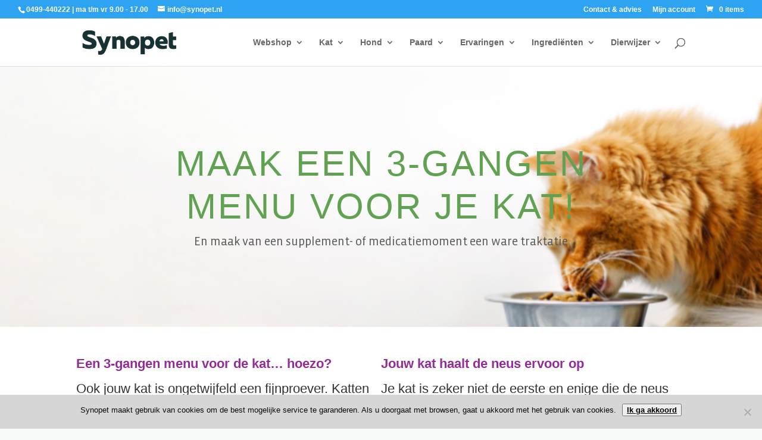

--- FILE ---
content_type: text/css
request_url: https://www.synopet.nl/wp-content/uploads/useanyfont/uaf.css?ver=1752143968
body_size: 69
content:
				@font-face {
					font-family: 'vistasansbook';
					src: url('/wp-content/uploads/useanyfont/200525124244vistasansbook.woff2') format('woff2'),
						url('/wp-content/uploads/useanyfont/200525124244vistasansbook.woff') format('woff');
					  font-display: auto;
				}

				.vistasansbook{font-family: 'vistasansbook' !important;}

		

--- FILE ---
content_type: text/css
request_url: https://www.synopet.nl/wp-content/themes/synopet/style.css?ver=4.27.4
body_size: 687
content:
Theme Name: Synopet Child Theme
Theme URI: https://divicake.com/
Description: A child theme template for Divi
Author: Divi Cake
Author URI: https://divicake.com/
Template: Divi
Version: 1.0.0

/* Synopet */
h2{
	margin-top:10px;
	margin-bottom:10px;
}

.kader1{
	width: 100%;
	padding: 30px;
	border: 1px solid #e5e5e5;
    margin-bottom: 15px;
    margin-top: 15px;
}

.error, input.error, select.error{ 
	background-color:#FFD9D9;
}

.et_pb_post_title_0 .et_pb_title_container {
padding: 1.3em 1.5em 1em 1.5em !important;
}

.footer-widget h4 {
	color:#9fc7aa;
}

#footer-widgets .footer-widget li a {
	color:#9fc7aa;
}

.footer-widget li:before {
	border-color:#9fc7aa;
}

.gform_button {
	background: #f36f36;
    border: 0;
    border-radius: 25px;
    -moz-border-radius: 5px;
    -webkit-border-radius: 5px;
    color: #fff;
    padding: 10px;
	text-decoration:none !important;
	font-size: 15px;
	cursor: pointer;
}


.secondary { border: 1px solid #a35398;
    background: #fff;
    color: #a35398; 
}
		
@media all and (max-width: 767px) {
.product_detail {
	text-align:center;
	}
}

.cookie-bar-url {
	color:#000000;
	font-weight:bold;
	text-decoration:underline;
}
.cookie-bar-button {
	color:#000000;
	font-weight:bold;
	text-decoration:underline;
}

/*------------------------------------------------*/
/*---------[GQ - MOBILE MENU BUTTON 1]------------*/
/*------------------------------------------------*/
 
    .mobile_menu_bar:before {
            background-color: #1a3233;
            padding: 2px 0px 2px 2px;
            top: 0px;
            color: #fff!important;}
    .mobile_menu_bar::after {
            font-family: Verdana;
            content: "MENU";
						top: -9px;
            position: relative;
            padding: 10px 10px 10px 10px;
            background-color: #4c7e4f;
            color: #FFFFFF!important;
        cursor: pointer;}
    .mobile_nav.opened .mobile_menu_bar:before {
        content: "\4d";}
/* .Synopet */

.et_pb_promo_description a {
	color:#fff;
	text-decoration:underline;
}

sup {
    bottom: .5em;
}
#top-header, #top-header a {
color:#ffffff !important;	
}
#footer-widgets .footer-widget a, #footer-widgets .footer-widget li a, #footer-widgets .footer-widget li a:hover, .footer-widget, #main-footer .footer-widget h4 {
	color:#ffffff !important;
}


--- FILE ---
content_type: text/css
request_url: https://www.synopet.nl/wp-content/et-cache/global/et-divi-customizer-global.min.css?ver=1768929533
body_size: 731
content:
#main-content a{text-decoration:underline}#et_search_icon:hover,.mobile_menu_bar:before,.mobile_menu_bar:after,.et-social-icon a:hover,.comment-reply-link,.form-submit input,.entry-summary p.price ins,.woocommerce div.product span.price,.woocommerce-page div.product span.price,.woocommerce #content div.product span.price,.woocommerce-page #content div.product span.price,.woocommerce div.product p.price,.woocommerce-page div.product p.price,.woocommerce #content div.product p.price,.woocommerce-page #content div.product p.price,.woocommerce .star-rating span:before,.woocommerce-page .star-rating span:before,.woocommerce a.button.alt,.woocommerce-page a.button.alt,.woocommerce button.button.alt,.woocommerce-page button.button.alt,.woocommerce input.button.alt,.woocommerce-page input.button.alt,.woocommerce #respond input#submit.alt,.woocommerce-page #respond input#submit.alt,.woocommerce #content input.button.alt,.woocommerce-page #content input.button.alt,.woocommerce a.button,.woocommerce-page a.button,.woocommerce button.button,.woocommerce-page button.button,.woocommerce input.button,.woocommerce-page input.button,.woocommerce #respond input#submit,.woocommerce-page #respond input#submit,.woocommerce #content input.button,.woocommerce-page #content input.button,.woocommerce a.button.alt:hover,.woocommerce-page a.button.alt:hover,.woocommerce button.button.alt:hover,.woocommerce-page button.button.alt:hover,.woocommerce input.button.alt:hover,.woocommerce-page input.button.alt:hover,.woocommerce #respond input#submit.alt:hover,.woocommerce-page #respond input#submit.alt:hover,.woocommerce #content input.button.alt:hover,.woocommerce-page #content input.button.alt:hover,.woocommerce a.button:hover,.woocommerce-page a.button:hover,.woocommerce button.button,.woocommerce-page button.button:hover,.woocommerce input.button:hover,.woocommerce-page input.button:hover,.woocommerce #respond input#submit:hover,.woocommerce-page #respond input#submit:hover,.woocommerce #content input.button:hover,.wp-pagenavi span.current,.wp-pagenavi a:hover,.et_password_protected_form .et_submit_button,.nav-single a,.posted_in a,#top-menu li.current-menu-ancestor>a,#top-menu li.current-menu-item>a,.bottom-nav li.current-menu-item>a,.footer-widget h4{color:#539687}input[type=text],input[type=password],input[type=tel],input[type=email],input.text,input.title,textarea,select{padding:10px;border-radius:8px}select{height:35px}.et_pb_section{padding:0 0 50px 0}#gform_36,#gform_submit_button_36{font-family:'gillsans','verdana'}#gform_submit_button_36{background:#f36f36;border-radius:25px;background-image:radial-gradient(ellipse at top left,#e06100 33%,#e8a200 82%)}#main-footer{background:#9fc7aa!important}.mobile_menu_bar:before{background-color:#1a3233;padding:2px 0px 2px 2px;top:0px;color:#fff!important}.mobile_menu_bar::after{font-family:Verdana;content:"MENU";top:-9px;position:relative;padding:10px 10px 10px 10px;background-color:#1a3233;color:#FFFFFF!important;cursor:pointer}.mobile_nav.opened .mobile_menu_bar:before{content:"\4d"}.woocommerce div.product p.stock,.woocommerce div.product span.stock{color:#539687!important;font-weight:bold}.custom-out-of-stock{color:#f36f36!important;font-weight:bold}.main-navigation .sub-menu,.main-navigation .menu>li.menu-item-has-children:hover>.sub-menu,.main-navigation .menu li:hover>.sub-menu{background-color:#2f5950!important}

--- FILE ---
content_type: text/css; charset=utf-8
request_url: https://fonts.googleapis.com/css2?family=Playwrite+NL:ital,wght@0,400&display=swap
body_size: -51
content:
/* fallback */
@font-face {
  font-family: 'Playwrite NL';
  font-style: normal;
  font-weight: 400;
  font-display: swap;
  src: url(https://fonts.gstatic.com/s/playwritenl/v10/k3kCo84SPe9dzQ1UGbvoZQ37Iqp5IZJF9bmaG9_FnYlNbPzT7HE.woff2) format('woff2');
}
